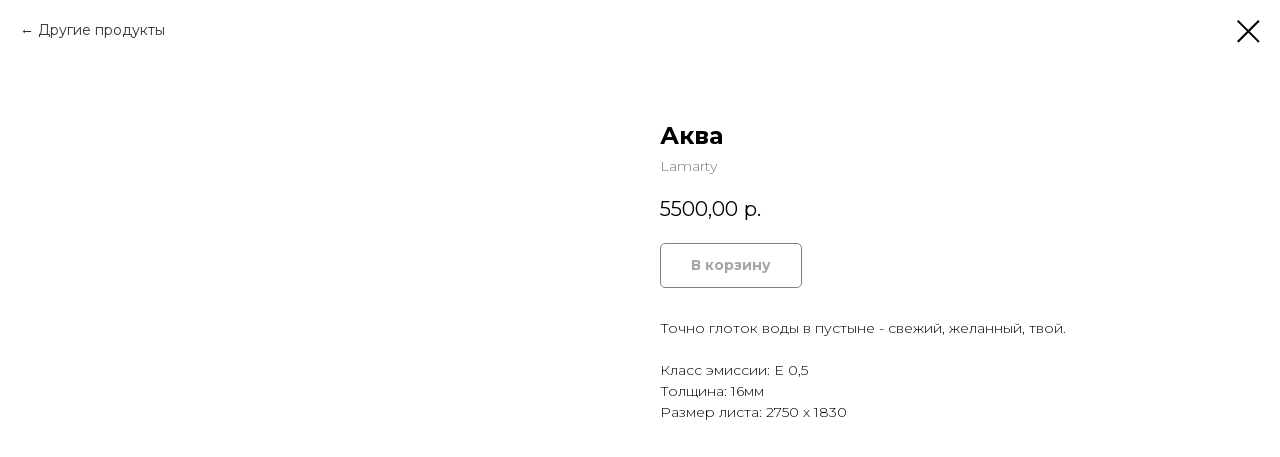

--- FILE ---
content_type: text/plain
request_url: https://www.google-analytics.com/j/collect?v=1&_v=j102&a=762067763&t=pageview&_s=1&dl=https%3A%2F%2Fmebelplast.ru%2Flamarty%2Ftproduct%2F123998908-825946092365-akva&ul=en-us%40posix&dt=%D0%9B%D0%94%D0%A1%D0%9F%20Lamarty%20%D0%90%D0%BA%D0%B2%D0%B0&sr=1280x720&vp=1280x720&_u=IEBAAEABAAAAACAAI~&jid=1338409211&gjid=827487656&cid=635475205.1768969903&tid=UA-149756754-1&_gid=286388736.1768969903&_r=1&_slc=1&z=625261885
body_size: -450
content:
2,cG-3Z7S934HSY